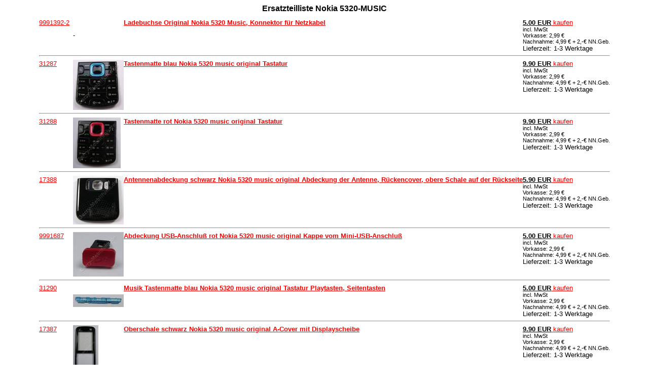

--- FILE ---
content_type: text/html
request_url: http://www.handy-ersatzteil-service.de/listen/Nokia_5320-MUSIC.html
body_size: 3432
content:
<html><head>

				<META NAME="DESCRIPTION" CONTENT="Ersatzteile Nokia 5320-MUSIC">

				<META NAME="KEYWORDS" CONTENT="Ersatzteile Nokia 5320-MUSIC">

				<META NAME="ROBOTS" CONTENT="INDEX,FOLLOW,ALL">

				<META NAME="Revisit" CONTENT="After 7 days">

				<title>"Ersatzteile Nokia 5320-MUSIC"</title>

				<link rel=stylesheet href="http://www.handy-ersatzteil-service.de/css-style.css">

				<meta name="date" content="2025-12-11TO5:10:54+00:00">

				</head><body>

				<center><h1>Ersatzteilliste Nokia 5320-MUSIC</h1></center>
				<table widht=99% border=0 align=center cellpadding=0 cellspacing=0>
<tr><td valign=top><a href=http://www.handy-ersatzteil-service.de/artikel/Ladebuchse_Original_Nokia_5320_Music_Konnektor_fuer_Netzkabel.html>9991392-2</a></td><td> - </td><td valign=top><a href=http://www.handy-ersatzteil-service.de/artikel/Ladebuchse_Original_Nokia_5320_Music_Konnektor_fuer_Netzkabel.html><b>Ladebuchse Original Nokia 5320 Music, Konnektor f�r Netzkabel</b></a>
<td valign=top nowrap><a href="http://www.gerry-mobilfunk.de/cgi-bin/shop.pl?artikel=9991392-2&artikelnr=9991392-2&menge=1&bestellen=bestellen&ID=99992" rel="nofollow"><b><font color=000000>5.00 EUR</font></b> kaufen</a><br><small>incl. MwSt</small><br><small>Vorkasse: 2,99 &euro;<br>
		Nachnahme: 4,99 &euro; + 2,-&euro; NN.Geb.</small><br>Lieferzeit: 1-3 Werktage</td></tr>
<tr><td colspan=4><hr></td></tr>
<tr><td valign=top><a href=http://www.handy-ersatzteil-service.de/artikel/Tastenmatte_blau_Nokia_5320_music_original_Tastatur.html>31287</a></td><td><img src="http://www.handy-ersatzteil-service.de/shop/artikelbilder/31287.jpg"></td><td valign=top><a href=http://www.handy-ersatzteil-service.de/artikel/Tastenmatte_blau_Nokia_5320_music_original_Tastatur.html><b>Tastenmatte blau Nokia 5320 music original Tastatur</b></a>
<td valign=top nowrap><a href="http://www.gerry-mobilfunk.de/cgi-bin/shop.pl?artikel=31287&artikelnr=31287&menge=1&bestellen=bestellen&ID=99992" rel="nofollow"><b><font color=000000>9.90 EUR</font></b> kaufen</a><br><small>incl. MwSt</small><br><small>Vorkasse: 2,99 &euro;<br>
		Nachnahme: 4,99 &euro; + 2,-&euro; NN.Geb.</small><br>Lieferzeit: 1-3 Werktage</td></tr>
<tr><td colspan=4><hr></td></tr>
<tr><td valign=top><a href=http://www.handy-ersatzteil-service.de/artikel/Tastenmatte_rot_Nokia_5320_music_original_Tastatur.html>31288</a></td><td><img src="http://www.handy-ersatzteil-service.de/shop/artikelbilder/31288.jpg"></td><td valign=top><a href=http://www.handy-ersatzteil-service.de/artikel/Tastenmatte_rot_Nokia_5320_music_original_Tastatur.html><b>Tastenmatte rot Nokia 5320 music original Tastatur</b></a>
<td valign=top nowrap><a href="http://www.gerry-mobilfunk.de/cgi-bin/shop.pl?artikel=31288&artikelnr=31288&menge=1&bestellen=bestellen&ID=99992" rel="nofollow"><b><font color=000000>9.90 EUR</font></b> kaufen</a><br><small>incl. MwSt</small><br><small>Vorkasse: 2,99 &euro;<br>
		Nachnahme: 4,99 &euro; + 2,-&euro; NN.Geb.</small><br>Lieferzeit: 1-3 Werktage</td></tr>
<tr><td colspan=4><hr></td></tr>
<tr><td valign=top><a href=http://www.handy-ersatzteil-service.de/artikel/Antennenabdeckung_schwarz_Nokia_5320_music_original_Abdeckung_der_Antenne_Rueckencover_obere_Schale_auf_der_Rueckseite.html>17388</a></td><td><img src="http://www.handy-ersatzteil-service.de/shop/artikelbilder/17388.jpg"></td><td valign=top><a href=http://www.handy-ersatzteil-service.de/artikel/Antennenabdeckung_schwarz_Nokia_5320_music_original_Abdeckung_der_Antenne_Rueckencover_obere_Schale_auf_der_Rueckseite.html><b>Antennenabdeckung schwarz Nokia 5320 music original Abdeckung der Antenne, R�ckencover, obere Schale auf der R�ckseite</b></a>
<td valign=top nowrap><a href="http://www.gerry-mobilfunk.de/cgi-bin/shop.pl?artikel=17388&artikelnr=17388&menge=1&bestellen=bestellen&ID=99992" rel="nofollow"><b><font color=000000>5.90 EUR</font></b> kaufen</a><br><small>incl. MwSt</small><br><small>Vorkasse: 2,99 &euro;<br>
		Nachnahme: 4,99 &euro; + 2,-&euro; NN.Geb.</small><br>Lieferzeit: 1-3 Werktage</td></tr>
<tr><td colspan=4><hr></td></tr>
<tr><td valign=top><a href=http://www.handy-ersatzteil-service.de/artikel/Abdeckung_USB-Anschluss_rot_Nokia_5320_music_original_Kappe_vom_Mini-USB-Anschluss.html>9991687</a></td><td><img src="http://www.handy-ersatzteil-service.de/shop/artikelbilder/9991687.jpg"></td><td valign=top><a href=http://www.handy-ersatzteil-service.de/artikel/Abdeckung_USB-Anschluss_rot_Nokia_5320_music_original_Kappe_vom_Mini-USB-Anschluss.html><b>Abdeckung USB-Anschlu� rot Nokia 5320 music original Kappe vom Mini-USB-Anschlu�</b></a>
<td valign=top nowrap><a href="http://www.gerry-mobilfunk.de/cgi-bin/shop.pl?artikel=9991687&artikelnr=9991687&menge=1&bestellen=bestellen&ID=99992" rel="nofollow"><b><font color=000000>5.00 EUR</font></b> kaufen</a><br><small>incl. MwSt</small><br><small>Vorkasse: 2,99 &euro;<br>
		Nachnahme: 4,99 &euro; + 2,-&euro; NN.Geb.</small><br>Lieferzeit: 1-3 Werktage</td></tr>
<tr><td colspan=4><hr></td></tr>
<tr><td valign=top><a href=http://www.handy-ersatzteil-service.de/artikel/Musik_Tastenmatte_blau_Nokia_5320_music_original_Tastatur_Playtasten_Seitentasten.html>31290</a></td><td><img src="http://www.handy-ersatzteil-service.de/shop/artikelbilder/31290.jpg"></td><td valign=top><a href=http://www.handy-ersatzteil-service.de/artikel/Musik_Tastenmatte_blau_Nokia_5320_music_original_Tastatur_Playtasten_Seitentasten.html><b>Musik Tastenmatte blau Nokia 5320 music original Tastatur Playtasten, Seitentasten</b></a>
<td valign=top nowrap><a href="http://www.gerry-mobilfunk.de/cgi-bin/shop.pl?artikel=31290&artikelnr=31290&menge=1&bestellen=bestellen&ID=99992" rel="nofollow"><b><font color=000000>5.00 EUR</font></b> kaufen</a><br><small>incl. MwSt</small><br><small>Vorkasse: 2,99 &euro;<br>
		Nachnahme: 4,99 &euro; + 2,-&euro; NN.Geb.</small><br>Lieferzeit: 1-3 Werktage</td></tr>
<tr><td colspan=4><hr></td></tr>
<tr><td valign=top><a href=http://www.handy-ersatzteil-service.de/artikel/Oberschale_schwarz_Nokia_5320_music_original_A-Cover_mit_Displayscheibe.html>17387</a></td><td><img src="http://www.handy-ersatzteil-service.de/shop/artikelbilder/17387.jpg"></td><td valign=top><a href=http://www.handy-ersatzteil-service.de/artikel/Oberschale_schwarz_Nokia_5320_music_original_A-Cover_mit_Displayscheibe.html><b>Oberschale schwarz Nokia 5320 music original A-Cover mit Displayscheibe</b></a>
<td valign=top nowrap><a href="http://www.gerry-mobilfunk.de/cgi-bin/shop.pl?artikel=17387&artikelnr=17387&menge=1&bestellen=bestellen&ID=99992" rel="nofollow"><b><font color=000000>9.90 EUR</font></b> kaufen</a><br><small>incl. MwSt</small><br><small>Vorkasse: 2,99 &euro;<br>
		Nachnahme: 4,99 &euro; + 2,-&euro; NN.Geb.</small><br>Lieferzeit: 1-3 Werktage</td></tr>
<tr><td colspan=4><hr></td></tr>
<tr><td valign=top><a href=http://www.handy-ersatzteil-service.de/artikel/Akkufachdeckel_schwarz_Nokia_5320_music_original_Batteriefachdeckel.html>00271986</a></td><td><img src="http://www.handy-ersatzteil-service.de/shop/artikelbilder/00271986.jpg"></td><td valign=top><a href=http://www.handy-ersatzteil-service.de/artikel/Akkufachdeckel_schwarz_Nokia_5320_music_original_Batteriefachdeckel.html><b>Akkufachdeckel schwarz Nokia 5320 music original Batteriefachdeckel</b></a>
<td valign=top nowrap><a href="http://www.gerry-mobilfunk.de/cgi-bin/shop.pl?artikel=00271986&artikelnr=00271986&menge=1&bestellen=bestellen&ID=99992" rel="nofollow"><b><font color=000000>5.90 EUR</font></b> kaufen</a><br><small>incl. MwSt</small><br><small>Vorkasse: 2,99 &euro;<br>
		Nachnahme: 4,99 &euro; + 2,-&euro; NN.Geb.</small><br>Lieferzeit: 1-3 Werktage</td></tr>
<tr><td colspan=4><hr></td></tr>
<tr><td valign=top><a href=http://www.handy-ersatzteil-service.de/artikel/Feinsicherung_fuer_Nokia_5320_Music_original_SMD_Ladesicherung.html>9990190-47</a></td><td> - </td><td valign=top><a href=http://www.handy-ersatzteil-service.de/artikel/Feinsicherung_fuer_Nokia_5320_Music_original_SMD_Ladesicherung.html><b>Feinsicherung f�r Nokia 5320 Music original SMD Ladesicherung</b></a>
<td valign=top nowrap><a href="http://www.gerry-mobilfunk.de/cgi-bin/shop.pl?artikel=9990190-47&artikelnr=9990190-47&menge=1&bestellen=bestellen&ID=99992" rel="nofollow"><b><font color=000000>5.00 EUR</font></b> kaufen</a><br><small>incl. MwSt</small><br><small>Vorkasse: 2,99 &euro;<br>
		Nachnahme: 4,99 &euro; + 2,-&euro; NN.Geb.</small><br>Lieferzeit: 1-3 Werktage</td></tr>
<tr><td colspan=4><hr></td></tr>
<tr><td valign=top><a href=http://www.handy-ersatzteil-service.de/artikel/Musik_Tastenmatte_rot_Nokia_5320_music_original_Tastatur_Playtasten_Seitentasten.html>31289</a></td><td><img src="http://www.handy-ersatzteil-service.de/shop/artikelbilder/31289.jpg"></td><td valign=top><a href=http://www.handy-ersatzteil-service.de/artikel/Musik_Tastenmatte_rot_Nokia_5320_music_original_Tastatur_Playtasten_Seitentasten.html><b>Musik Tastenmatte rot Nokia 5320 music original Tastatur Playtasten, Seitentasten</b></a>
<td valign=top nowrap><a href="http://www.gerry-mobilfunk.de/cgi-bin/shop.pl?artikel=31289&artikelnr=31289&menge=1&bestellen=bestellen&ID=99992" rel="nofollow"><b><font color=000000>5.00 EUR</font></b> kaufen</a><br><small>incl. MwSt</small><br><small>Vorkasse: 2,99 &euro;<br>
		Nachnahme: 4,99 &euro; + 2,-&euro; NN.Geb.</small><br>Lieferzeit: 1-3 Werktage</td></tr>
<tr><td colspan=4><hr></td></tr>
<tr><td valign=top><a href=http://www.handy-ersatzteil-service.de/artikel/Abdeckung_Speicherkartenschacht_blau_Nokia_5320_music_original_Speicherkartenstopfen.html>9991684</a></td><td><img src="http://www.handy-ersatzteil-service.de/shop/artikelbilder/9991684.jpg"></td><td valign=top><a href=http://www.handy-ersatzteil-service.de/artikel/Abdeckung_Speicherkartenschacht_blau_Nokia_5320_music_original_Speicherkartenstopfen.html><b>Abdeckung Speicherkartenschacht blau Nokia 5320 music original Speicherkartenstopfen</b></a>
<td valign=top nowrap><a href="http://www.gerry-mobilfunk.de/cgi-bin/shop.pl?artikel=9991684&artikelnr=9991684&menge=1&bestellen=bestellen&ID=99992" rel="nofollow"><b><font color=000000>5.00 EUR</font></b> kaufen</a><br><small>incl. MwSt</small><br><small>Vorkasse: 2,99 &euro;<br>
		Nachnahme: 4,99 &euro; + 2,-&euro; NN.Geb.</small><br>Lieferzeit: 1-3 Werktage</td></tr>
<tr><td colspan=4><hr></td></tr>
<tr><td valign=top><a href=http://www.handy-ersatzteil-service.de/artikel/Abdeckung_Speicherkartenschacht_rot_Nokia_5320_music_original_Speicherkartenstopfen.html>9991795</a></td><td><img src="http://www.handy-ersatzteil-service.de/shop/artikelbilder/9991795.jpg"></td><td valign=top><a href=http://www.handy-ersatzteil-service.de/artikel/Abdeckung_Speicherkartenschacht_rot_Nokia_5320_music_original_Speicherkartenstopfen.html><b>Abdeckung Speicherkartenschacht rot Nokia 5320 music original Speicherkartenstopfen</b></a>
<td valign=top nowrap><a href="http://www.gerry-mobilfunk.de/cgi-bin/shop.pl?artikel=9991795&artikelnr=9991795&menge=1&bestellen=bestellen&ID=99992" rel="nofollow"><b><font color=000000>5.00 EUR</font></b> kaufen</a><br><small>incl. MwSt</small><br><small>Vorkasse: 2,99 &euro;<br>
		Nachnahme: 4,99 &euro; + 2,-&euro; NN.Geb.</small><br>Lieferzeit: 1-3 Werktage</td></tr>
<tr><td colspan=4><hr></td></tr>
<tr><td valign=top><a href=http://www.handy-ersatzteil-service.de/artikel/Antennenmodul_Nokia_5320_music_original_interne_Ersatzantenne_.html>9991688</a></td><td><img src="http://www.handy-ersatzteil-service.de/shop/artikelbilder/9991688.jpg"></td><td valign=top><a href=http://www.handy-ersatzteil-service.de/artikel/Antennenmodul_Nokia_5320_music_original_interne_Ersatzantenne_.html><b>Antennenmodul Nokia 5320 music original interne Ersatzantenne </b></a>
<td valign=top nowrap><a href="http://www.gerry-mobilfunk.de/cgi-bin/shop.pl?artikel=9991688&artikelnr=9991688&menge=1&bestellen=bestellen&ID=99992" rel="nofollow"><b><font color=000000>9.90 EUR</font></b> kaufen</a><br><small>incl. MwSt</small><br><small>Vorkasse: 2,99 &euro;<br>
		Nachnahme: 4,99 &euro; + 2,-&euro; NN.Geb.</small><br>Lieferzeit: 1-3 Werktage</td></tr>
<tr><td colspan=4><hr></td></tr>
<tr><td valign=top><a href=http://www.handy-ersatzteil-service.de/artikel/4_Stueck_Schrauben_18x53mm_original_Nokia_5320_Music_Schraubenset.html>9991248-2</a></td><td> - </td><td valign=top><a href=http://www.handy-ersatzteil-service.de/artikel/4_Stueck_Schrauben_18x53mm_original_Nokia_5320_Music_Schraubenset.html><b>4 St�ck Schrauben 1,8x5,3mm original Nokia 5320 Music Schraubenset</b></a>
<td valign=top nowrap><a href="http://www.gerry-mobilfunk.de/cgi-bin/shop.pl?artikel=9991248-2&artikelnr=9991248-2&menge=1&bestellen=bestellen&ID=99992" rel="nofollow"><b><font color=000000>5.00 EUR</font></b> kaufen</a><br><small>incl. MwSt</small><br><small>Vorkasse: 2,99 &euro;<br>
		Nachnahme: 4,99 &euro; + 2,-&euro; NN.Geb.</small><br>Lieferzeit: 1-3 Werktage</td></tr>
<tr><td colspan=4><hr></td></tr>
<tr><td valign=top><a href=http://www.handy-ersatzteil-service.de/artikel/Seiten_-Schalter_Nokia_5320_Music_SMD-Taster_seitlich_auf_der_Hauptplatine_Music_-_Schalter.html>9990473-8</a></td><td> - </td><td valign=top><a href=http://www.handy-ersatzteil-service.de/artikel/Seiten_-Schalter_Nokia_5320_Music_SMD-Taster_seitlich_auf_der_Hauptplatine_Music_-_Schalter.html><b>Seiten -Schalter Nokia 5320 Music SMD-Taster seitlich auf der Hauptplatine, Music - Schalter</b></a>
<td valign=top nowrap><a href="http://www.gerry-mobilfunk.de/cgi-bin/shop.pl?artikel=9990473-8&artikelnr=9990473-8&menge=1&bestellen=bestellen&ID=99992" rel="nofollow"><b><font color=000000>5.90 EUR</font></b> kaufen</a><br><small>incl. MwSt</small><br><small>Vorkasse: 2,99 &euro;<br>
		Nachnahme: 4,99 &euro; + 2,-&euro; NN.Geb.</small><br>Lieferzeit: 1-3 Werktage</td></tr>
<tr><td colspan=4><hr></td></tr>
<tr><td valign=top><a href=http://www.handy-ersatzteil-service.de/artikel/Mikrofon_Nokia_5320_Music_original_Ersatzmikrofon.html>9990467-9</a></td><td> - </td><td valign=top><a href=http://www.handy-ersatzteil-service.de/artikel/Mikrofon_Nokia_5320_Music_original_Ersatzmikrofon.html><b>Mikrofon Nokia 5320 Music original Ersatzmikrofon</b></a>
<td valign=top nowrap><a href="http://www.gerry-mobilfunk.de/cgi-bin/shop.pl?artikel=9990467-9&artikelnr=9990467-9&menge=1&bestellen=bestellen&ID=99992" rel="nofollow"><b><font color=000000>7.50 EUR</font></b> kaufen</a><br><small>incl. MwSt</small><br><small>Vorkasse: 2,99 &euro;<br>
		Nachnahme: 4,99 &euro; + 2,-&euro; NN.Geb.</small><br>Lieferzeit: 1-3 Werktage</td></tr>
<tr><td colspan=4><hr></td></tr>
<tr><td valign=top><a href=http://www.handy-ersatzteil-service.de/artikel/Batterie_Konnektor_Nokia_5320_Music_original_Akkukontakt.html>9990038-22</a></td><td> - </td><td valign=top><a href=http://www.handy-ersatzteil-service.de/artikel/Batterie_Konnektor_Nokia_5320_Music_original_Akkukontakt.html><b>Batterie Konnektor Nokia 5320 Music original Akkukontakt</b></a>
<td valign=top nowrap><a href="http://www.gerry-mobilfunk.de/cgi-bin/shop.pl?artikel=9990038-22&artikelnr=9990038-22&menge=1&bestellen=bestellen&ID=99992" rel="nofollow"><b><font color=000000>5.00 EUR</font></b> kaufen</a><br><small>incl. MwSt</small><br><small>Vorkasse: 2,99 &euro;<br>
		Nachnahme: 4,99 &euro; + 2,-&euro; NN.Geb.</small><br>Lieferzeit: 1-3 Werktage</td></tr>
<tr><td colspan=4><hr></td></tr>
<tr><td valign=top><a href=http://www.handy-ersatzteil-service.de/artikel/Display_Konnektor_Nokia_5320_Music_original_SMD-Konnektor_vom_LCD_Display_auf_der_Hauptplatine.html>9991716-2</a></td><td> - </td><td valign=top><a href=http://www.handy-ersatzteil-service.de/artikel/Display_Konnektor_Nokia_5320_Music_original_SMD-Konnektor_vom_LCD_Display_auf_der_Hauptplatine.html><b>Display Konnektor Nokia 5320 Music original SMD-Konnektor vom LCD Display auf der Hauptplatine</b></a>
<td valign=top nowrap><a href="http://www.gerry-mobilfunk.de/cgi-bin/shop.pl?artikel=9991716-2&artikelnr=9991716-2&menge=1&bestellen=bestellen&ID=99992" rel="nofollow"><b><font color=000000>5.00 EUR</font></b> kaufen</a><br><small>incl. MwSt</small><br><small>Vorkasse: 2,99 &euro;<br>
		Nachnahme: 4,99 &euro; + 2,-&euro; NN.Geb.</small><br>Lieferzeit: 1-3 Werktage</td></tr>
<tr><td colspan=4><hr></td></tr>
<tr><td valign=top><a href=http://www.handy-ersatzteil-service.de/artikel/Lautsprecherdichtung_Freisprechlautsprecher_Nokia_5320_music_original_Dichtung_im_Gehaeusetraeger_vom_grossen_Lautsprecher.html>9991690</a></td><td><img src="http://www.handy-ersatzteil-service.de/shop/artikelbilder/9991690.jpg"></td><td valign=top><a href=http://www.handy-ersatzteil-service.de/artikel/Lautsprecherdichtung_Freisprechlautsprecher_Nokia_5320_music_original_Dichtung_im_Gehaeusetraeger_vom_grossen_Lautsprecher.html><b>Lautsprecherdichtung Freisprechlautsprecher Nokia 5320 music original Dichtung im Geh�usetr�ger vom gro�en Lautsprecher</b></a>
<td valign=top nowrap><a href="http://www.gerry-mobilfunk.de/cgi-bin/shop.pl?artikel=9991690&artikelnr=9991690&menge=1&bestellen=bestellen&ID=99992" rel="nofollow"><b><font color=000000>5.00 EUR</font></b> kaufen</a><br><small>incl. MwSt</small><br><small>Vorkasse: 2,99 &euro;<br>
		Nachnahme: 4,99 &euro; + 2,-&euro; NN.Geb.</small><br>Lieferzeit: 1-3 Werktage</td></tr>
<tr><td colspan=4><hr></td></tr>
<tr><td valign=top><a href=http://www.handy-ersatzteil-service.de/artikel/Lautstaerke_-Schalter_Nokia_5320_Music_SMD-Taster_Laut_Leise.html>9991602-2</a></td><td> - </td><td valign=top><a href=http://www.handy-ersatzteil-service.de/artikel/Lautstaerke_-Schalter_Nokia_5320_Music_SMD-Taster_Laut_Leise.html><b>Lautst�rke -Schalter Nokia 5320 Music SMD-Taster Laut/Leise</b></a>
<td valign=top nowrap><a href="http://www.gerry-mobilfunk.de/cgi-bin/shop.pl?artikel=9991602-2&artikelnr=9991602-2&menge=1&bestellen=bestellen&ID=99992" rel="nofollow"><b><font color=000000>5.90 EUR</font></b> kaufen</a><br><small>incl. MwSt</small><br><small>Vorkasse: 2,99 &euro;<br>
		Nachnahme: 4,99 &euro; + 2,-&euro; NN.Geb.</small><br>Lieferzeit: 1-3 Werktage</td></tr>
<tr><td colspan=4><hr></td></tr>
<tr><td valign=top><a href=http://www.handy-ersatzteil-service.de/artikel/Speicherkartenleser_Nokia_5320_Music_original_Kartenleser_SD_Micro_Card__Transflash__SMD_Loetbauteil_mit_Mechanik.html>9992604-18</a></td><td> - </td><td valign=top><a href=http://www.handy-ersatzteil-service.de/artikel/Speicherkartenleser_Nokia_5320_Music_original_Kartenleser_SD_Micro_Card__Transflash__SMD_Loetbauteil_mit_Mechanik.html><b>Speicherkartenleser Nokia 5320 Music original Kartenleser SD Micro Card ( Transflash ) SMD L�tbauteil mit Mechanik</b></a>
<td valign=top nowrap><a href="http://www.gerry-mobilfunk.de/cgi-bin/shop.pl?artikel=9992604-18&artikelnr=9992604-18&menge=1&bestellen=bestellen&ID=99992" rel="nofollow"><b><font color=000000>9.90 EUR</font></b> kaufen</a><br><small>incl. MwSt</small><br><small>Vorkasse: 2,99 &euro;<br>
		Nachnahme: 4,99 &euro; + 2,-&euro; NN.Geb.</small><br>Lieferzeit: 1-3 Werktage</td></tr>
<tr><td colspan=4><hr></td></tr>
<tr><td valign=top><a href=http://www.handy-ersatzteil-service.de/artikel/Micro_USB_Konnektor_Nokia_5320_Music_Mikro_USB-Buchse_5polig_SMD_Ladebuchse_Datenkabelanschluss.html>9992565-21</a></td><td> - </td><td valign=top><a href=http://www.handy-ersatzteil-service.de/artikel/Micro_USB_Konnektor_Nokia_5320_Music_Mikro_USB-Buchse_5polig_SMD_Ladebuchse_Datenkabelanschluss.html><b>Micro USB Konnektor Nokia 5320 Music Mikro USB-Buchse, 5polig, SMD Ladebuchse, Datenkabelanschlu�</b></a>
<td valign=top nowrap><a href="http://www.gerry-mobilfunk.de/cgi-bin/shop.pl?artikel=9992565-21&artikelnr=9992565-21&menge=1&bestellen=bestellen&ID=99992" rel="nofollow"><b><font color=000000>5.90 EUR</font></b> kaufen</a><br><small>incl. MwSt</small><br><small>Vorkasse: 2,99 &euro;<br>
		Nachnahme: 4,99 &euro; + 2,-&euro; NN.Geb.</small><br>Lieferzeit: 1-3 Werktage</td></tr>
<tr><td colspan=4><hr></td></tr>
<tr><td valign=top><a href=http://www.handy-ersatzteil-service.de/artikel/Unterschale_rot_Nokia_5320_music_original_C-Cover_Gehaeusetraeger.html>269359</a></td><td><img src="http://www.handy-ersatzteil-service.de/shop/artikelbilder/269359.jpg"></td><td valign=top><a href=http://www.handy-ersatzteil-service.de/artikel/Unterschale_rot_Nokia_5320_music_original_C-Cover_Gehaeusetraeger.html><b>Unterschale rot Nokia 5320 music original C-Cover, Geh�usetr�ger</b></a>
<td valign=top nowrap><a href="http://www.gerry-mobilfunk.de/cgi-bin/shop.pl?artikel=269359&artikelnr=269359&menge=1&bestellen=bestellen&ID=99992" rel="nofollow"><b><font color=000000>19.90 EUR</font></b> kaufen</a><br><small>incl. MwSt</small><br><small>Vorkasse: 2,99 &euro;<br>
		Nachnahme: 4,99 &euro; + 2,-&euro; NN.Geb.</small><br>Lieferzeit: 1-3 Werktage</td></tr>
<tr><td colspan=4><hr></td></tr>
<tr><td valign=top><a href=http://www.handy-ersatzteil-service.de/artikel/Abdeckung_Speicherkartenschacht_rot_Nokia_5320_music_original_Speicherkartenstopfen.html>9991685</a></td><td><img src="http://www.handy-ersatzteil-service.de/shop/artikelbilder/9991685.jpg"></td><td valign=top><a href=http://www.handy-ersatzteil-service.de/artikel/Abdeckung_Speicherkartenschacht_rot_Nokia_5320_music_original_Speicherkartenstopfen.html><b>Abdeckung Speicherkartenschacht rot Nokia 5320 music original Speicherkartenstopfen</b></a>
<td valign=top nowrap><a href="http://www.gerry-mobilfunk.de/cgi-bin/shop.pl?artikel=9991685&artikelnr=9991685&menge=1&bestellen=bestellen&ID=99992" rel="nofollow"><b><font color=000000>5.00 EUR</font></b> kaufen</a><br><small>incl. MwSt</small><br><small>Vorkasse: 2,99 &euro;<br>
		Nachnahme: 4,99 &euro; + 2,-&euro; NN.Geb.</small><br>Lieferzeit: 1-3 Werktage</td></tr>
<tr><td colspan=4><hr></td></tr>
<tr><td valign=top><a href=http://www.handy-ersatzteil-service.de/artikel/Unterschale_blau_Nokia_5320_music_original_C-Cover_Gehaeusetraeger.html>269358</a></td><td><img src="http://www.handy-ersatzteil-service.de/shop/artikelbilder/269358.jpg"></td><td valign=top><a href=http://www.handy-ersatzteil-service.de/artikel/Unterschale_blau_Nokia_5320_music_original_C-Cover_Gehaeusetraeger.html><b>Unterschale blau Nokia 5320 music original C-Cover, Geh�usetr�ger</b></a>
<td valign=top nowrap><a href="http://www.gerry-mobilfunk.de/cgi-bin/shop.pl?artikel=269358&artikelnr=269358&menge=1&bestellen=bestellen&ID=99992" rel="nofollow"><b><font color=000000>19.90 EUR</font></b> kaufen</a><br><small>incl. MwSt</small><br><small>Vorkasse: 2,99 &euro;<br>
		Nachnahme: 4,99 &euro; + 2,-&euro; NN.Geb.</small><br>Lieferzeit: 1-3 Werktage</td></tr>
<tr><td colspan=4><hr></td></tr>
<tr><td valign=top><a href=http://www.handy-ersatzteil-service.de/artikel/Abdeckung_USB-Anschluss_blau_Nokia_5320_music_original_Kappe_vom_Mini-USB-Anschluss.html>9991686</a></td><td><img src="http://www.handy-ersatzteil-service.de/shop/artikelbilder/9991686.jpg"></td><td valign=top><a href=http://www.handy-ersatzteil-service.de/artikel/Abdeckung_USB-Anschluss_blau_Nokia_5320_music_original_Kappe_vom_Mini-USB-Anschluss.html><b>Abdeckung USB-Anschlu� blau Nokia 5320 music original Kappe vom Mini-USB-Anschlu�</b></a>
<td valign=top nowrap><a href="http://www.gerry-mobilfunk.de/cgi-bin/shop.pl?artikel=9991686&artikelnr=9991686&menge=1&bestellen=bestellen&ID=99992" rel="nofollow"><b><font color=000000>5.00 EUR</font></b> kaufen</a><br><small>incl. MwSt</small><br><small>Vorkasse: 2,99 &euro;<br>
		Nachnahme: 4,99 &euro; + 2,-&euro; NN.Geb.</small><br>Lieferzeit: 1-3 Werktage</td></tr>
<tr><td colspan=4><hr></td></tr>
<tr><td valign=top><a href=http://www.handy-ersatzteil-service.de/artikel/Displayrahmen_Tastaturmodul_Nokia_5320_music_original_Tastaturmodul_und_Metall_Rahmen_vom_LCD.html>9991689</a></td><td><img src="http://www.handy-ersatzteil-service.de/shop/artikelbilder/9991689.jpg"></td><td valign=top><a href=http://www.handy-ersatzteil-service.de/artikel/Displayrahmen_Tastaturmodul_Nokia_5320_music_original_Tastaturmodul_und_Metall_Rahmen_vom_LCD.html><b>Displayrahmen, Tastaturmodul Nokia 5320 music original Tastaturmodul und Metall Rahmen vom LCD</b></a>
<td valign=top nowrap><a href="http://www.gerry-mobilfunk.de/cgi-bin/shop.pl?artikel=9991689&artikelnr=9991689&menge=1&bestellen=bestellen&ID=99992" rel="nofollow"><b><font color=000000>24.90 EUR</font></b> kaufen</a><br><small>incl. MwSt</small><br><small>Vorkasse: 2,99 &euro;<br>
		Nachnahme: 4,99 &euro; + 2,-&euro; NN.Geb.</small><br>Lieferzeit: 1-3 Werktage</td></tr>
<tr><td colspan=4><hr></td></tr>
<tr><td valign=top><a href=http://www.handy-ersatzteil-service.de/artikel/Freisprech_Lautsprecher_Original_Nokia_5320_Music_Buzzer_Lautsprecher_fuer_Freisprechen_und_Ruftoene.html>9990498-25</a></td><td> - </td><td valign=top><a href=http://www.handy-ersatzteil-service.de/artikel/Freisprech_Lautsprecher_Original_Nokia_5320_Music_Buzzer_Lautsprecher_fuer_Freisprechen_und_Ruftoene.html><b>Freisprech Lautsprecher Original Nokia 5320 Music Buzzer, Lautsprecher f�r Freisprechen und Ruft�ne</b></a>
<td valign=top nowrap><a href="http://www.gerry-mobilfunk.de/cgi-bin/shop.pl?artikel=9990498-25&artikelnr=9990498-25&menge=1&bestellen=bestellen&ID=99992" rel="nofollow"><b><font color=000000>8.90 EUR</font></b> kaufen</a><br><small>incl. MwSt</small><br><small>Vorkasse: 2,99 &euro;<br>
		Nachnahme: 4,99 &euro; + 2,-&euro; NN.Geb.</small><br>Lieferzeit: 1-3 Werktage</td></tr>
<tr><td colspan=4><hr></td></tr>
<tr><td valign=top><a href=http://www.handy-ersatzteil-service.de/artikel/Headset_Konnektor_Nokia_5320_music_original_Anschlussbuchse_vom_Headset_AV_Jack.html>9991691</a></td><td><img src="http://www.handy-ersatzteil-service.de/shop/artikelbilder/9991691.jpg"></td><td valign=top><a href=http://www.handy-ersatzteil-service.de/artikel/Headset_Konnektor_Nokia_5320_music_original_Anschlussbuchse_vom_Headset_AV_Jack.html><b>Headset Konnektor Nokia 5320 music original Anschlu�buchse vom Headset AV Jack</b></a>
<td valign=top nowrap><a href="http://www.gerry-mobilfunk.de/cgi-bin/shop.pl?artikel=9991691&artikelnr=9991691&menge=1&bestellen=bestellen&ID=99992" rel="nofollow"><b><font color=000000>5.00 EUR</font></b> kaufen</a><br><small>incl. MwSt</small><br><small>Vorkasse: 2,99 &euro;<br>
		Nachnahme: 4,99 &euro; + 2,-&euro; NN.Geb.</small><br>Lieferzeit: 1-3 Werktage</td></tr>
<tr><td colspan=4><hr></td></tr>
<tr><td valign=top><a href=http://www.handy-ersatzteil-service.de/artikel/Kameramodul_Nokia_5320_Music_Original_Kamera.html>9991031-14</a></td><td> - </td><td valign=top><a href=http://www.handy-ersatzteil-service.de/artikel/Kameramodul_Nokia_5320_Music_Original_Kamera.html><b>Kameramodul Nokia 5320 Music Original Kamera</b></a>
<td valign=top nowrap><a href="http://www.gerry-mobilfunk.de/cgi-bin/shop.pl?artikel=9991031-14&artikelnr=9991031-14&menge=1&bestellen=bestellen&ID=99992" rel="nofollow"><b><font color=000000>19.90 EUR</font></b> kaufen</a><br><small>incl. MwSt</small><br><small>Vorkasse: 2,99 &euro;<br>
		Nachnahme: 4,99 &euro; + 2,-&euro; NN.Geb.</small><br>Lieferzeit: 1-3 Werktage</td></tr>
<tr><td colspan=4><hr></td></tr>
<tr><td valign=top><a href=http://www.handy-ersatzteil-service.de/artikel/Board_to_board_Konnektor_Nokia_5320_Music_original_SMD_Konnektor_der_Platine_2_x_12_Pin__CONN_BTB_2X12_F_P0.4_30V_0.2A_.html>9991556-7</a></td><td> - </td><td valign=top><a href=http://www.handy-ersatzteil-service.de/artikel/Board_to_board_Konnektor_Nokia_5320_Music_original_SMD_Konnektor_der_Platine_2_x_12_Pin__CONN_BTB_2X12_F_P0.4_30V_0.2A_.html><b>Board to board Konnektor Nokia 5320 Music original SMD Konnektor der Platine 2 x 12 Pin ( CONN BTB 2X12 F P0.4 30V 0.2A )</b></a>
<td valign=top nowrap><a href="http://www.gerry-mobilfunk.de/cgi-bin/shop.pl?artikel=9991556-7&artikelnr=9991556-7&menge=1&bestellen=bestellen&ID=99992" rel="nofollow"><b><font color=000000>5.90 EUR</font></b> kaufen</a><br><small>incl. MwSt</small><br><small>Vorkasse: 2,99 &euro;<br>
		Nachnahme: 4,99 &euro; + 2,-&euro; NN.Geb.</small><br>Lieferzeit: 1-3 Werktage</td></tr>
<tr><td colspan=4><hr></td></tr>
<tr><td valign=top><a href=http://www.handy-ersatzteil-service.de/artikel/Lautsprecher_Nokia_5320_music_original_Ersatzlautsprecher_fuer_normale_Gespraechsuebertragung.html>9991599</a></td><td><img src="http://www.handy-ersatzteil-service.de/shop/artikelbilder/9991599.jpg"></td><td valign=top><a href=http://www.handy-ersatzteil-service.de/artikel/Lautsprecher_Nokia_5320_music_original_Ersatzlautsprecher_fuer_normale_Gespraechsuebertragung.html><b>Lautsprecher Nokia 5320 music original Ersatzlautsprecher f�r normale Gespr�chs�bertragung</b></a>
<td valign=top nowrap><a href="http://www.gerry-mobilfunk.de/cgi-bin/shop.pl?artikel=9991599&artikelnr=9991599&menge=1&bestellen=bestellen&ID=99992" rel="nofollow"><b><font color=000000>7.90 EUR</font></b> kaufen</a><br><small>incl. MwSt</small><br><small>Vorkasse: 2,99 &euro;<br>
		Nachnahme: 4,99 &euro; + 2,-&euro; NN.Geb.</small><br>Lieferzeit: 1-3 Werktage</td></tr>
<tr><td colspan=4><hr></td></tr>
<tr><td valign=top><a href=http://www.handy-ersatzteil-service.de/artikel/5_Stueck_Antennenkontakt_Nokia_5320_XpressMusic_original_C-Spring.html>9990460-33</a></td><td> - </td><td valign=top><a href=http://www.handy-ersatzteil-service.de/artikel/5_Stueck_Antennenkontakt_Nokia_5320_XpressMusic_original_C-Spring.html><b>5 St�ck Antennenkontakt Nokia 5320 XpressMusic original C-Spring</b></a>
<td valign=top nowrap><a href="http://www.gerry-mobilfunk.de/cgi-bin/shop.pl?artikel=9990460-33&artikelnr=9990460-33&menge=1&bestellen=bestellen&ID=99992" rel="nofollow"><b><font color=000000>5.00 EUR</font></b> kaufen</a><br><small>incl. MwSt</small><br><small>Vorkasse: 2,99 &euro;<br>
		Nachnahme: 4,99 &euro; + 2,-&euro; NN.Geb.</small><br>Lieferzeit: 1-3 Werktage</td></tr>
<tr><td colspan=4><hr></td></tr>

</table><table border="0" cellpadding="0" cellspacing="0" width="100%"> <tr>	<td width="1%">&nbsp;</td>	<td width="15%">		<a href="http://www.handy-ersatzteil-service.de">Startseite</a><br>		<a href="http://www.handy-ersatzteil-service.de/produkte/index.html">Bauteilliste</a><br>		<a href="http://www.handy-ersatzteil-service.de/listen/index.html">Ger�teliste</a><br>		<a href="http://www.handy-ersatzteil-service.de/produktliste.html">Ersatzteilliste</a><br>		<a href="http://www.gerry-mobilfunk.de">Gerry-Mobilfunk</a>	</td>		<td width="65%" align=center><img src="http://www.handy-ersatzteil-service.de/bilder/logo.gif" alt="Seitenlogo">	<br><b>�ffnungszeiten: Montag + Freitag 9:00-13:00 Uhr und 15:30-18:00 Uhr</b><br>	<a href="http://www.handy-ersatzteil-service.de"><u>Ersatzteile f�r Handys: Nokia, Siemens, Ericsson, Alcatel .....</u></a>	</td>	<td align=center>		<font color=990000>		<b>!!! Aktion !!!<br></b>		Versandkostenfreie<br>		Lieferung ab 30,- <br>		 Euro Bestellwert<br>		 <small>(nur Innland)</small></font><br>		<a href="http://www.handy-ersatzteil-service.de/agb.html" target=_blank>AGBs</a>&nbsp;&nbsp;		<a href="mailto:info@gerry-mobilfunk.de">Email</a><br>		<a href="http://www.handy-ersatzteil-service.de/datenschutz.html" target=_blank>Datenschutz</a><br>		<a href="http://www.handy-ersatzteil-service.de/versandpreise.html" target=_blank>Versandpreise</a>	</td>	 </tr></table></body></html>


--- FILE ---
content_type: text/css
request_url: http://www.handy-ersatzteil-service.de/css-style.css
body_size: 205
content:
body{background-color:#FFFFFF;text-decoration:none;font-family : Arial,Helvetia, sans-serif; font-size : 10pt;}
A:link {color:#ff0000; text-decoration:underline;font-family : Arial,Helvetia, sans-serif; font-size : 10pt;}
A:visited {color:#990000; text-decoration:underline;font-family : Arial,Helvetia, sans-serif; font-size : 10pt;}
A:hover {color:#330000; text-decoration:underline;font-family : Arial,Helvetia, sans-serif; font-size : 10pt;}
TD{color:#000000; text-decoration:none;font-family : Arial,Helvetia, sans-serif; font-size : 10pt;}
h1 {color:#000000;font-family : Arial, sans-serif; font-size : 12pt;}
h2 {color:#000000;font-family : Arial, sans-serif; font-size : 11pt;}
h5 {color:#000000;font-family : Arial, sans-serif; font-size : 8pt;}
